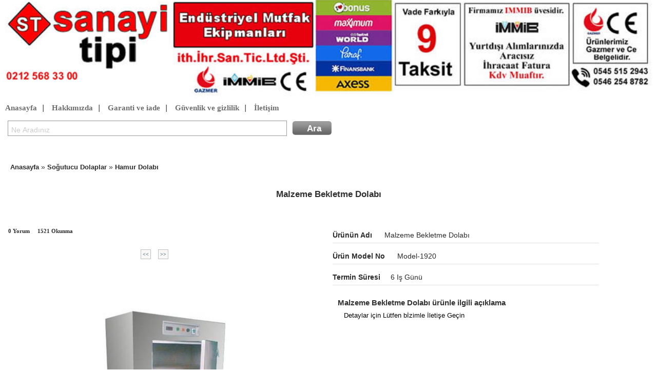

--- FILE ---
content_type: text/html; charset=iso-8859-9
request_url: https://www.sanayitipi.com/urun-malzeme-bekletme-dolabi-ud1920.html
body_size: 4119
content:
<!DOCTYPE html> <html><head> <title>Malzeme Bekletme Dolabı »  - Sanayi tipi</title> <meta name="keywords" content="Malzeme Bekletme Dolabı, "> <meta name="description" content="Sanayi Tipi - Ürünün Adı: Malzeme Bekletme Dolabı;  Model No: Model-1920" > <meta http-equiv="Content-Language" content="tr" />  <meta http-equiv="Language" content="tr" /> <meta http-equiv="Content-Type" content="text/html; charset=ISO-8859-9" /> <meta http-equiv="Content-Type" content="text/html; charset=windows-1254">   <meta http-equiv="cache-control" content="max-age=86400">	 <meta name="viewport" content="width=device-width, initial-scale=1"> <link rel="shortcut icon" href="favicon.ico" /> <link rel='stylesheet' type='text/css' href='css-diger-c-baslik.css' /> <script async type='text/javascript' src='script-diger-s-ara.js'></script>  <script type='text/javascript'>var genislik =document.documentElement.clientWidth; if(genislik<=600)window.location='/urun-model-mud'+1920+'.html'</script>   <link title="sanayi tipi" rel="search" type="application/opensearchdescription+xml" href="http://www.sanayitipi.com/open.xml" /> <link title="sanayi tipi model no" rel="search" type="application/opensearchdescription+xml" href="http://www.sanayitipi.com/model.xml" />   <link rel='stylesheet' type='text/css' href='css-diger-c-iletisim.css' /> <script defer type='text/javascript' src='script-diger-s-bildirim.js'></script> <script async type='text/javascript' src='script-diger-s-nesne-min.js'></script> <link rel='stylesheet' type='text/css' href='css-urun-c-urundetay.css' /> <link rel='stylesheet' type='text/css' href='css-diger-c-bootstrap.min.css' /> <link rel='stylesheet' type='text/css' href='css-urun-c-image-slideshow.css' /> <link rel='stylesheet' type='text/css' href='css-diger-c-ajaxtabs.css' /> <link rel='stylesheet' type='text/css' href='css-yorum-c-yorumlist.css' /> <link rel='stylesheet' type='text/css' href='css-soru-c-soru.css' /> <link rel='stylesheet' type='text/css' href='css-diger-c-taksit.css' /> <link rel='stylesheet' type='text/css' href='css-urun-c-flexslider.css' /> <script async type='text/javascript' src='script-diger-s-jquery.min.js'></script> <script async type='text/javascript' src='script-diger-s-bootstrap.min.js'></script> <script async type='text/javascript' src='script-urun-s-image-slideshow.js'></script> <script async type='text/javascript' src='script-diger-s-ajaxtabs.js'></script> <script async type='text/javascript' src='script-yorum-s-yorumlist.js'></script> <script async type='text/javascript' src='script-soru-s-soru.js'></script> <script async type='text/javascript' src='script-form-s-formisle.js'></script> <script async type='text/javascript' src='script-urun-s-modernizr.js'></script> <link rel="alternate" media="only screen and (max-width: 640px)"  href="https://www.sanayitipi.com/urun-malzeme-bekletme-dolabi-mud1920.html"> </head> <body><div class="baslik"> <a id='sembol1' href='https://www.sanayitipi.com/' style='text-decoration:none; float:left; width:100%;'><div id="sembol"></div></a> <a id="sembol2" href="#" onclick="window.open('tel:+905455152943','_blank');" style="display:none; text-decoration:none; float:left; width:100%;" > <div id="sembolm"></div></a>   <div id='sitemenu' style="margin-left: 5px; font-family: monospace; clear:both;"> <a href="https://www.sanayitipi.com/">Anasayfa</a> | <a  href="sayfa-hakkimizda.html">Hakkımızda</a> | <a  href="sayfa-garanti.html">Garanti ve iade</a> |   <a  href="sayfa-guvenlik.html" >Güvenlik ve gizlilik</a> |   <a  href="sayfa-iletisim.html">İletişim</a>  </div> <div style="margin-left:5px; margin-top:5px;">  <div  id="arama">  <input aria-required="true" value="Ne Aradınız" onblur="if(this.value == this.defaultValue || this.value == '') {this.value= this.defaultValue; this.style.color='#ccc';}" onfocus="if(this.value == this.defaultValue) {this.value = ''; this.style.color='#000';  }" size="57" title="ara" class="ac_input" id="q" onkeydown="sorgula2(event)" name="arama" maxlength="2048" autocomplete="off" spellcheck="false" dir="ltr" style="height: 23px; color: rgb(204, 204, 204); display: inline;" x-webkit-speech="x-webkit-speech" speech lang="tr-TR" ><span class="ara"><input type="submit" style="" value="Ara" name="gonder" id="ara" onmousedown="sorgula()" class="arainput"></span> </div>  </div>  </div><div style="padding-left:20px; padding-top:5px;padding-bottom:7px; background:#FFF;"> <a class="agaclink" href="https://www.sanayitipi.com/">Anasayfa</a>  »  <a class="agaclink" href="urunler-sogutucu-dolaplar-k531.html">Soğutucu Dolaplar</a>  »  <a class="agaclink" href="urunler-hamur-dolabi-k551.html">Hamur Dolabı</a></div>  <!-- detay -->        <div class="detay" >   <div class="detaybaslik"> 	<h1 id='baslikyazi'> Malzeme Bekletme Dolabı</h1> 	<span></span> </div>   <!-- detay ve resim blm komple  --> <div class="detaytum">  <!-- resim ve video blm --> <div class="detayresim" style="width: 590px;">    <div id="detaybarresimgosterim">  <div class="clear DetayBari" >  <div class="Yorum"><span class="yorumi"></span>0 Yorum</div>   <div class="Goruntulenme"> <span class="goruntulenmei"></span> <span class="count">1521</span> Okunma</div> <div class="Yazar"><span class="yazari"></span> </div>       </div> </div>       <div id="urunblok"> <a href="urun-tek-kapili-hamur-dolabi-ud442.html" style="color: #47697D; font: bold 10px verdana; text-decoration:none; padding:3px; border:1px ridge silver; margin:5px;background:#F9F8F6;"><<</a>  <a href="urun-3-kapili-hamur-mayalandirma-dolabi-ud2569.html" style="color: #47697D; font: bold 10px verdana; text-decoration:none; padding:3px; border:1px ridge silver; margin:5px;background:#F9F8F6;">>></a>  </div>     <!-- ürün slide show --> <div oncontextmenu='return false;' onmousemove='return false' id="urunresimler" style='width:589px; margin-top: 3em;'> 	<div id="previewPane"> 		<img  class="bresim" id='bresim' src="urunresim-thg32_hamur-dolabi.jpg">  		<span id="waitMessage">Resim yükleniyor. lütfen bekleyiniz. </span>	 		<div id="largeImageCaption"> </div> 	</div> 	<div id="galleryContainer"> 		<div id="arrow_left"><img src="images/arrow_left.gif"></div> 		<div id="arrow_right"><img src="images/arrow_right.gif"></div> 		<div id="theImages"> 				<!-- Thumbnails -->  		 <a href="#" onclick="showPreview('endustriyel-mutfak-malzeme-bekletme-dolabi-u-thg32_hamur-dolabi.jpg','1');return false">  <img class='kresim' title=' - Malzeme Bekletme Dolabı' alt='Malzeme Bekletme Dolabı' src="endustriyel-mutfak-malzeme-bekletme-dolabi-u-san_thg32_hamur-dolabi.jpg"  />  </a><div class="imageCaption"></div> 	 				<!-- End thumbnails --> 				 				 				<div id="slideEnd"></div> 		</div>  	</div>  	 <span style="margin-top:10px;margin-bottom:10px; display:block; text-decoration:capitalize; font-weight:bold; text-align:center;color: #47697D !important;     font: bold 12px/1.5em Verdana;"></span> 	 	  <div style="text-align:center" id="ref">  </div>   </div>  <!-- ürün slide show -->    <script async type='text/javascript' src='script-urun-s-modernizr.js'></script>    <script src="script-diger-s-jquery.min.js"></script>    <!-- FlexSlider -->   <script defer src="script-urun-s-jquery.flexslider.js"></script>    <script type="text/javascript">$(function(){SyntaxHighlighter.all();});$(window).load(function(){$('.flexslider').flexslider({animation: "slide", controlNav: "thumbnails",start: function(slider){ $('body').removeClass('loading');}});});</script>    <!-- Syntax Highlighter -->   <script type="text/javascript" src="script-urun-s-shCore.js"></script>   <script type="text/javascript" src="script-urun-s-shBrushXml.js"></script>   <script type="text/javascript" src="script-urun-s-shBrushJScript.js"></script>    <!-- Optional FlexSlider Additions -->   <script src="script-urun-s-jquery.easing.js"></script>   <script src="script-urun-s-jquery.mousewheel.js"></script>   <script defer src="script-urun-s-flex.js"></script>    </div> <!-- resim ve video blm -->  <!-- içerik bölüm --> <div class="detayicerik"> <!-- tab menü --> <div class="urundetay"> <div class="urunaciklama" > <span style="font-size:30px; border-bottom:0; color: #47697D !important;  font: bolder 15px sans-serif;" class="urunyazi">   </span> <span class="urunyazi"><div style='width:100px; display:inline; margin-right:20px; font-weight:bold'>Ürünün Adı</div> Malzeme Bekletme Dolabı</span>  <span class="urunyazi"><div style='width:100px; display:inline; margin-right:20px; font-weight:bold'>Ürün Model No</div>  model-1920</span>   <span class="urunyazi"><div style='width:100px; display:inline; margin-right:20px; font-weight:bold'>Termin Süresi</div>6 iş günü</span>    <span style="display:;block;">   <div style='clear:left'> </div>  </span>   <ul class="ozellik"></ul>   </div>  </div>  <div class="cizgi"></div>  <!-- aklama blm -->  <span style="font:bold 15px 'Droid Sans',Arial,sans-serif;  display:block; margin-left:40px"> Malzeme Bekletme Dolabı ürünle ilgili açıklama</span> <span  id="urunaciklama" style='color:buttontext; display:block;	font:13px/27px sans-serif;	margin-left:30px;'> Detaylar için Lütfen bİzimle İletişe Geçin<br> </span> <div class="cizgi"></div>     <!-- aklama blm --> </div> <div id="detaybenzer"> <p class="benzertanim">benzer ürünler</p><p class="benzerurun"> <img src="endustriyel-mutfak-paslanmaz-malzeme-dolabi-u-san_e042a_malzeme-dolabi.jpg" class="udetayresim" /> <span class="udetayadi"><a href="urun-paslanmaz-malzeme-dolabi-ud3897.html"  class="udlink">Paslanmaz Malzeme Dolabı</a></span> </p><p class="benzerurun"> <img src="endustriyel-mutfak-kuru-yas-pasta-ve-tatli-dolabi-u-san_ph9sc_px11.jpg" class="udetayresim" /> <span class="udetayadi"><a href="urun-kuru-yas-pasta-ve-tatli-dolabi-ud4314.html"  class="udlink">Kuru Yaş Pasta ve Tatlı Dolabı</a></span> </p><p class="benzerurun"> <img src="endustriyel-mutfak-kebap-ve-meze-dolabi-u-san_s7h29_kebap-ve-meze-dolabi.JPG" class="udetayresim" /> <span class="udetayadi"><a href="urun-kebap-ve-meze-dolabi-ud2521.html"  class="udlink">Kebap Ve Meze Dolabı</a></span> </p><p class="benzerurun"> <img src="endustriyel-mutfak-4-metre-dogaltasli-sutluk-dolabi-u-san_tgd9p_4-metre-sutluk.jpg" class="udetayresim" /> <span class="udetayadi"><a href="urun-4-metre-dogaltasli-sutluk-dolabi-ud3522.html"  class="udlink">4 Metre Doğaltaşlı Sütlük Dolabı</a></span> </p><p class="benzerurun"> <img src="endustriyel-mutfak-sari-siyah-cigkofte-dolap-takimi-u-san_ep176_cig-kofte-takimi.jpg" class="udetayresim" /> <span class="udetayadi"><a href="urun-sari-siyah-cigkofte-dolap-takimi-ud3876.html"  class="udlink">Sarı Siyah Çiğköfte Dolap Takımı</a></span> </p><p class="benzerurun"> <img src="endustriyel-mutfak-semantik-sogutmali-kahvalti-salata-dolabi-u-san_h476g_kahvalti-salata-dolabi.jpg" class="udetayresim" /> <span class="udetayadi"><a href="urun-semantik-sogutmali-kahvalti-salata-dolabi-ud3596.html"  class="udlink">Semantik Soğutmalı Kahvaltı Salata Dolabı</a></span> </p><p class="benzerurun"> <img src="endustriyel-mutfak-bombe-pasta-dolabi-u-san_a06tc_PASTA2.jpg" class="udetayresim" /> <span class="udetayadi"><a href="urun-bombe-pasta-dolabi-ud4330.html"  class="udlink">Bombe Pasta Dolabı</a></span> </p><p class="benzerurun"> <img src="endustriyel-mutfak-4-metre-sutluk-u-san_tb2eh_sutluk-dolabi.jpg" class="udetayresim" /> <span class="udetayadi"><a href="urun-4-metre-sutluk-ud2776.html"  class="udlink">4 metre sütlük</a></span> </p><p style="clear:both"></p> </div> <!-- ierik blm --> <div class="kapat"></div>  </div> <!-- detay ve resim blm komple  -->      <div class="container-fluid">   <ul class="nav nav-tabs" id="myTabs">     <li class="active"><a  rel='nofollow'  href="#tabmenu" data-url="urunyorum-malzeme-bekletme-dolabi-u1920.html">Yorum</a></li>     <li><a rel='nofollow' href="#tabmenu" data-url="sorucevap-malzeme-bekletme-dolabi-u1920.html">Sorularınız</a></li> 	   </ul>   <div class="tab-content">     <div class="tab-pane active" id="tabmenu"></div> <!--     <div class="tab-pane" id="sorular"></div>     <div class="tab-pane" id="taksit"></div> -->   </div> <script type='text/javascript' src='/script-diger-s-mytab.js'></script> </div>       <!-- alt blm --> <div class="detayalt"></div> <!-- alt blm -->  </div> <!-- detay gvde  -->    <!-- detay -->  <div id="cevapbox" class="gkutu">  <div style="height: 13px; padding:5px"> <a href="javascript:refgizle('cevapbox');" style="text-decoration:none;"><img height="14" src="images/kapat.gif" align="right" /></a> </div> <div id="cevap"></div> </div><div style="clear:left; min-height:60px; ">
</div>


  <div class="footer">
<div style="text-align:center; min-height: 57px;"></div>
<div class="musterimenu" id='musterino'>
<ul style="list-style-type:none; text-align:left; "><li><a  href="sayfa-garanti.html">Garanti ve iade</a></li> <li><a  href="sayfa-sozlesme.html">Hizmet ve satış sözleşmesi</a></li><li><a  href="sayfa-guvenlik.html">Gizlilik ve güvenlik</a></li><li><a  href="sayfa-iletisim.html">iletişim</a></li></ul>
  </div>
<div style="text-align:center;margin-bottom:1em" class="sosyal_link">
<a href="https://tr-tr.facebook.com/sanayimutfak/" target="_blank"><img width="32" height="32" src="/images/facebook-icon.png" title="Share on Facebook" ></a>
<a href="https://twitter.com/sanayitipi" target="_blank"><img width="32" height="32" src="/images/twitter-icon.png" title="Share on Twitter" ></a>
<a href="https://www.youtube.com/channel/UCBuj91pnBqCbSXG0_4sGfIg" target="_blank"><img width="32" height="32" src="/images/youtube-icon.png" title="youtube" ></a>
<a href="https://tr.pinterest.com/sanayitip/" target="_blank"><img width="32" height="32" src="/images/pinterest.png" title="Share on pinterest" ></a>
<a href="https://www.instagram.com/sanayitipimutfak/" target="_blank"><img width="32" height="32" src="/images/instagram.png" title="Share on pinterest" ></a>
</div>

</div>



<div style="text-align:center; margin-bottom:20px;font-weight:bold;color:SlateGray"> 2011 - 2026 Copright 
 <a rel='nofollow' style='text-decoration:none; color:inherit' href='https://www.sanayitipi.com:2096/'>&reg;</a>
sanayitipi.com </div></div>

<!--Start of Tawk.to Script--> <script type="text/javascript"> var Tawk_API=Tawk_API||{}, Tawk_LoadStart=new Date(); (function(){ var s1=document.createElement("script"),s0=document.getElementsByTagName("script")[0]; s1.async=true; s1.src='https://embed.tawk.to/58c674665b8fe5150ef15f84/default'; s1.charset='UTF-8'; s1.setAttribute('crossorigin','*'); s0.parentNode.insertBefore(s1,s0); })(); </script> <!--End of Tawk.to Script-->
<div class="what" style='display:none'><div class="what-wrapper"><a href="tel://+905455152943"><img src="/images/whatsapp-icon.png" alt=""></a><div class="whatl"><a class="whatsa" href="whatsapp://send?phone=905455152943">WhatsApp Destek</a></div></div></div>

</body>

</html>

--- FILE ---
content_type: text/html; charset=iso-8859-9
request_url: https://www.sanayitipi.com/urunyorum-malzeme-bekletme-dolabi-u1920.html
body_size: 508
content:

 													   

<link rel='stylesheet' type='text/css' href='css-yorum-c-yorumlist.css' />
<script async type='text/javascript' src='script-yorum-s-yorumlist.js'></script>
 <div id="yorumgenel">
<div id="yorum">
<h2>Yorum Yapabilirsiniz</h2>
<form id="yorumform" name="yorumform" method="post" onsubmit="return false">
<p style="clear:left">
<input type="text" aria-required="true" tabindex="1" size="22" value="İsim Soyisim" id="author" name="isim" onblur="if (this.value == this.defaultValue || this.value == '') {this.value = this.defaultValue;this.style.color='#ccc';}" onfocus="if (this.value == this.defaultValue) {this.value = '';this.style.color='#000';}" style="color: rgb(204, 204, 204); "/> 
</p>
<p style="clear:left">
	<input type="text" tabindex="3" size="22" name='nereden' value="Nereden " id="url" name="nereden" onblur="if (this.value == this.defaultValue || this.value == '') {this.value = this.defaultValue;this.style.color='#ccc';}" onfocus="if (this.value == this.defaultValue) {this.value = '';this.style.color='#000';}" style="color: rgb(204, 204, 204); "/>
</p>
<p style="clear:left">

<input type="text" aria-required="true" tabindex="2" size="22" value="Konu" id="konu" name="konu" onblur="if (this.value == this.defaultValue || this.value == '') {this.value = this.defaultValue;this.style.color='#ccc';}" onfocus="if (this.value == this.defaultValue) {this.value = '';this.style.color='#000';}" style="color: rgb(204, 204, 204); "/> 
</p>

<p style="clear:left">
<input type="text" tabindex="3" size="22" name="eposta" value="E-posta (isteğe bağlı)" id="eposta" onblur="if (this.value == this.defaultValue || this.value == '') {this.value = this.defaultValue;this.style.color='#ccc';}" onfocus="if (this.value == this.defaultValue) {this.value = '';this.style.color='#000';}" style="color: rgb(204, 204, 204); ">
</p>

<p style="clear:left">
<input type="text" tabindex="3" size="22" name="telefon" value="Telefon No (isteğe bağlı)" id="telefon" onblur="if (this.value == this.defaultValue || this.value == '') {this.value = this.defaultValue;this.style.color='#ccc';}" onfocus="if (this.value == this.defaultValue) {this.value = '';this.style.color='#000';}" style="color: rgb(204, 204, 204);">
</p>


<p style="clear:left">
<textarea tabindex="4" rows="10" id="comment" name="yorum" onblur="if (this.value == this.defaultValue || this.value == '') {this.value = this.defaultValue;this.style.color='#ccc';}" onfocus="if (this.value == this.defaultValue) {this.value = '';this.style.color='#000';}">Yorumunuz..</textarea></p>

<p style="height:38px"><button style="float:left" id="submit" type="submit" name="submit" onclick="postyolla('yorumekle-u1920.html',this.form,'mesaj')">Yorumu Gönder</button>
</p>
</form>
</div>	
</div>
<div id="mesaj" style=" width: 500px; display:none"></div>

<ul class="list" id="list">
<div class='yorum'>
<pre class="bilgi" id='bilgi'>Bu ürüne henüz yorum yazılmadı.İlk yazan siz olun. </pre>
</div>

</ul>

















--- FILE ---
content_type: text/css
request_url: https://www.sanayitipi.com/css-urun-c-urundetay.css
body_size: 1405
content:
.detaybar {
    display: table;
    font: bold 12px Verdana,arial,Helvetica;
    height: 50px;
    width: 1200px;
}
.average, .rating, .best, .reviewer, .itemreviewed, .fn, .photo {
    display: none;
}
.detaytum {
    border: 0 ridge blue;
    margin: 2px 2px 40px;
    min-height: 350px;
    min-width: 1200px;
    padding: 2px;
}
.detayresim {
    border-bottom: 2px solid #FFFFFF;
    border-left: 2px solid #FFFFFF;
    border-right: 2px solid #FFFFFF;
    display: block;
    float: left;
    margin-right: 3px;
    min-height: 400px;
    width: 500px;
}
.detayicerik {
    border-bottom: 2px solid #FFFFFF;
    border-left: 2px solid #FFFFFF;
    border-right: 2px solid #FFFFFF;
    display: block;
    float: left;
    margin-left: 15px;
    min-height: 400px;
    width: 576px;
}
.kapat {
    clear: both;
}
.ozellik {
    list-style: none inside none;
    margin-left: 0;
    margin-top: 5px;
    padding-left: 0;
}
.ozellik pre {
    border-top: 1px solid #DFDFDF;
    margin-bottom: 3px;
    text-transform: lowercase;
    white-space: pre-wrap;
}
.ozellik strong {
    font-size: 15px;
    margin-right: 10px;
    text-transform: capitalize;
}
#urunaciklama {
    border-spacing: 5px;
    font: 11px/20px "Lucida Grande",Lucida Sans Unicode,Arial;
    margin-left: 30px;
    padding: 3px 20px 20px;
    text-indent: 2px;
}
span#aciklama {
    border: 1px solid silver;
    display: block;
    font-size: 10px;
    text-indent: 10px !important;
}
#detaybarresimgosterim {
    background: none repeat scroll 0 0 #FFFFFF;
    float: left;
    height: 30px;
    padding-top: 20px;
    text-align: center;
    width: 598px;
}
#urunblok {
    background: none repeat scroll 0 0 #FFFFFF;
    margin-top: 4em;
    padding-bottom: 10px;
    padding-top: 10px;
    text-align: center;
    width: 100%;
}
#detaybaricerikgosterim {
    background: none repeat scroll 0 0 #FFFFFF;
    display: none;
    float: left;
    height: 30px;
    margin-left: 17px;
    padding-top: 20px;
    text-align: center;
    width: 584px;
}
.fiyatlandir {
    background: none repeat scroll 0 0 #F1F3E9;
    float: left;
    margin: 3px;
    padding: 5px;
}
.fiyatlandiradi {
    color: #2B2B2B;
    font: bold 13px/1.5em Tahoma,Arial,Helvetica,sans-serif;
}
#countrydivcontainer {
    border: 1px solid #FFFFFF;
    margin-bottom: 1em;
    padding: 10px;
    width: 90%;
}
.cizgi {
    background: none repeat scroll 0 0 #FFFFFF;
    border: 2px solid #FFFFFF;
    clear: both;
    height: 1px !important;
    margin-bottom: 10px;
    margin-left: 40px;
    width: 93%;
}
.urunyazi div, .ozellik pre strong {
    color: #2B2B2B !important;
    font-weight: bold;
    text-align: center;
    text-transform: capitalize !important;
}
.ozellik pre, .urunyazi {
    color: #2B2B2B !important;
    padding-top: 5px;
}
.bresim {
    border: 0 none;
    margin-top: 1em;
    max-height: 415px;
    max-width: 590px;
}
.kresim {
    border: 0 none;
    margin-bottom: 10px;
    margin-left: 10px;
    margin-top: 10px;
    max-height: 90px;
    width: 90px;
}
.urunresim {
    padding: 3px;
    width: 66%;
}
.urunkresim {
    background: none repeat scroll 0 0 #F2F6F6;
    margin-top: 20px;
    min-height: 20%;
    width: 100%;
}
#baslikyazi {
    background: none repeat scroll 0 0 #FFFFFF;
    color: #3366CC;
    display: block;
    font-family: Verdana;
    font-size: 20px;
    margin-bottom: 1em !important;
    margin-left: 0 !important;
    margin-top: 1em !important;
    padding-bottom: 10px;
    padding-top: 10px;
    text-align: center;
    text-transform: capitalize;
    width: 100%;
}
.urunyazi {
    border-bottom: 1px solid #DFDFDF;
    display: block;
    margin-bottom: 10px;
    min-width: 203px;
    padding-bottom: 5px;
    text-transform: capitalize;
    white-space: pre-line;
}
.urundetay {
    color: #333333;
    display: block;
    font-weight: normal;
    margin-bottom: 5px;
    margin-top: 5px;
    min-height: 100px;
    width: 90%;
}
.urunaciklama {
    float: left;
    margin-left: 30px;
    min-height: 50px;
    width: 100%;
}
.detay {
    clear: left;
}
.DetayBari {
    color: #2B2B2B !important;
    font: bold 11px/1.5em Verdana;
    height: 24px;
    margin: 0;
    width: 650px;
}
.Kategori, .Yorum, .Goruntulenme, .Yazar {
    float: left;
    height: 17px;
    margin: 4px 5px 0;
    padding: 0 0 0 5px;
}
#hata, .hata, #mesaj {
    background: none repeat scroll 0 0 #F2F6F6;
    border: 1px solid silver;
    font-style: italic;
    font-weight: bold;
    margin: 10px;
    text-transform: capitalize;
}
.gkutu {
    background: #dfdfdf none repeat scroll 0 0;
    bottom: 391px;
    display: none;
    left: 308px;
    max-width: 650px;
    min-height: 50px;
    overflow: visible;
    position: absolute;
    right: -59px;
    top: 400px;

}
div#detaybenzer {
    float: left;
    max-width: 10em;
    min-width: 55%;
    padding-left: 2em;
}
div#detaybenzer .benzertanim {
    font: bold 1em sans-serif;
    text-transform: capitalize;
}
div#detaybenzer .benzerurun {
    margin-bottom: 4em;
    padding: 1em;
    width: 78%;
}
div#detaybenzer .benzerurun .udetayresim {
    float: left;
    height: 3em;
    margin-right: 2em;
    width: 3em;
}
div#detaybenzer .benzerurun .udetayadi {
    display: inline;
    float: left;
    height: 4em;
    width: 80%;
}
div#detaybenzer .benzerurun .udetayadi .udlink {
    color: #000000;
    text-decoration: none;
	cursor:pointer;
}
div#detaybenzer .benzerurun .udetayadi .udlink:hover {
    text-decoration: underline;
}

div#detaybenzer .benzerurun .udetayadi .udlink h2 {
    font: 1em times new roman;
}

@media (max-width: 641px) {
.bresim { margin: 0; width: 71%;  max-height: 73%; } 
/*#previewPane{ max-width:60%; margin-top:6em; margin-bottom: -30%; } */
#previewPane{ margin-top:4em; margin-bottom: -30%; }
div.hemenal {margin-left: 2em;}
div.detayicerik{ width:auto; }
div#detaybarresimgosterim{ margin-bottom: 1.5em; width:auto; display:none; }
div#urunblok, div.subt_b{ display:none; }
div.detaytum{ min-width:90%; }
#previewPane{ height:auto !important; }
.DetayBari{  width:auto; }
#urunresimler{ width:auto !important; }
.detayresim{ width:auto !important; }
div#theImages{ left:40px !important; }
div#galleryContainer{ margin-top:4em; }
div#detaybenzer .benzerurun { margin-bottom: 8em;padding: 1em; width: 95%; }
fieldset{ width:106% !important; }
}

div.sbt{ font:bold 12px Verdana,sans-serif;  float:left; }
div.sabt{ margin-left:2em; }

--- FILE ---
content_type: text/javascript
request_url: https://www.sanayitipi.com/script-urun-s-image-slideshow.js
body_size: 1364
content:
/************************************************************************************************************
Image Slideshow
Copyright (C) February 2005  DTHMLGoodies.com, Alf Magne Kalleland

This library is free software; you can redistribute it and/or
modify it under the terms of the GNU Lesser General Public
License as published by the Free Software Foundation; either
version 2.1 of the License, or (at your option) any later version.

This library is distributed in the hope that it will be useful,
but WITHOUT ANY WARRANTY; without even the implied warranty of
MERCHANTABILITY or FITNESS FOR A PARTICULAR PURPOSE.  See the GNU
Lesser General Public License for more details.

You should have received a copy of the GNU Lesser General Public
License along with this library; if not, write to the Free Software
Foundation, Inc., 51 Franklin Street, Fifth Floor, Boston, MA  02110-1301  USA

Dhtmlgoodies.com., hereby disclaims all copyright interest in this script
written by Alf Magne Kalleland.

Alf Magne Kalleland, 2005
Owner of DHTMLgoodies.com

************************************************************************************************************/


	var displayWaitMessage=true;	// Display a please wait message while images are loading?


	var activeImage = false;
	var imageGalleryLeftPos = false;
	var imageGalleryWidth = false;
	var imageGalleryObj = false;
	var maxGalleryXPos = false;
	var slideSpeed = 0;
	var imageGalleryCaptions = new Array();
	function startSlide(e)
	{
		if(document.all)e = event;
		var id = this.id;
		this.getElementsByTagName('IMG')[0].src = 'images/' + this.id + '_over.gif';
		if(this.id=='arrow_right'){
			slideSpeedMultiply = Math.floor((e.clientX - this.offsetLeft) / 5);
			slideSpeed = -1*slideSpeedMultiply;
			slideSpeed = Math.max(-10,slideSpeed);
		}else{
			slideSpeedMultiply = 10 - Math.floor((e.clientX - this.offsetLeft) / 5);
			slideSpeed = 1*slideSpeedMultiply;
			slideSpeed = Math.min(10,slideSpeed);
			if(slideSpeed<0)slideSpeed=10;
		}
	}

	function releaseSlide()
	{
		var id = this.id;
		this.getElementsByTagName('IMG')[0].src = 'images/' + this.id + '.gif';
		slideSpeed=0;
	}

	function gallerySlide()
	{
		if(slideSpeed!=0){
			var leftPos = imageGalleryObj.offsetLeft;
			leftPos = leftPos/1 + slideSpeed;
			if(leftPos>maxGalleryXPos){
				leftPos = maxGalleryXPos;
				slideSpeed = 0;

			}
			if(leftPos<minGalleryXPos){
				leftPos = minGalleryXPos;
				slideSpeed=0;
			}

			imageGalleryObj.style.left = leftPos + 'px';
		}
		setTimeout('gallerySlide()',20);

	}

	function showImage()
	{
		if(activeImage){
			activeImage.style.filter = 'alpha(opacity=50)';
			activeImage.style.opacity = 0.5;
		}
		this.style.filter = 'alpha(opacity=100)';
		this.style.opacity = 1;
		activeImage = this;
	}

	function initSlideShow()
	{
		document.getElementById('arrow_left').onmousemove = startSlide;
		document.getElementById('arrow_left').onmouseout = releaseSlide;
		document.getElementById('arrow_right').onmousemove = startSlide;
		document.getElementById('arrow_right').onmouseout = releaseSlide;




		imageGalleryObj = document.getElementById('theImages');
		imageGalleryLeftPos = imageGalleryObj.offsetLeft;
		var galleryContainer = document.getElementById('galleryContainer');
		imageGalleryWidth = galleryContainer.offsetWidth - 80;
		maxGalleryXPos = imageGalleryObj.offsetLeft;
		minGalleryXPos = imageGalleryWidth - document.getElementById('slideEnd').offsetLeft;

		if (navigator.userAgent.indexOf('MSIE') >= 0) {
			var arrowWidth = document.getElementById('arrow_left').offsetWidth;
			var el = document.createElement('div');
			el.style.position = 'absolute';
			el.style.left = arrowWidth + 'px';
			el.style.width = (galleryContainer.offsetWidth - arrowWidth * 2) + 'px';
			el.style.overflow = 'hidden';
			el.style.height = '100%';

			document.getElementById('galleryContainer').appendChild(el);
			el.appendChild(document.getElementById('theImages'));
		}
		var slideshowImages = imageGalleryObj.getElementsByTagName('IMG');
		for(var no=0;no<slideshowImages.length;no++){
			slideshowImages[no].onmouseover = showImage;
		}

		var divs = imageGalleryObj.getElementsByTagName('DIV');
		for(var no=0;no<divs.length;no++){
			if(divs[no].className=='imageCaption')imageGalleryCaptions[imageGalleryCaptions.length] = divs[no].innerHTML;
		}
		gallerySlide();
	}

	function showPreview(imagePath,imageIndex){
		var subImages = document.getElementById('previewPane').getElementsByTagName('IMG');
		if(subImages.length==0){
			var img = document.createElement('IMG');
			document.getElementById('previewPane').appendChild(img);
		}else img = subImages[0];

		if(displayWaitMessage){
			document.getElementById('waitMessage').style.display='inline';
		}
		document.getElementById('largeImageCaption').style.display='none';
		img.onload = function() { hideWaitMessageAndShowCaption(imageIndex-1); };
		img.src = imagePath;

	}
	function hideWaitMessageAndShowCaption(imageIndex)
	{
		document.getElementById('waitMessage').style.display='none';
		document.getElementById('largeImageCaption').innerHTML = imageGalleryCaptions[imageIndex];
		document.getElementById('largeImageCaption').style.display='block';

	}
	window.onload = initSlideShow;